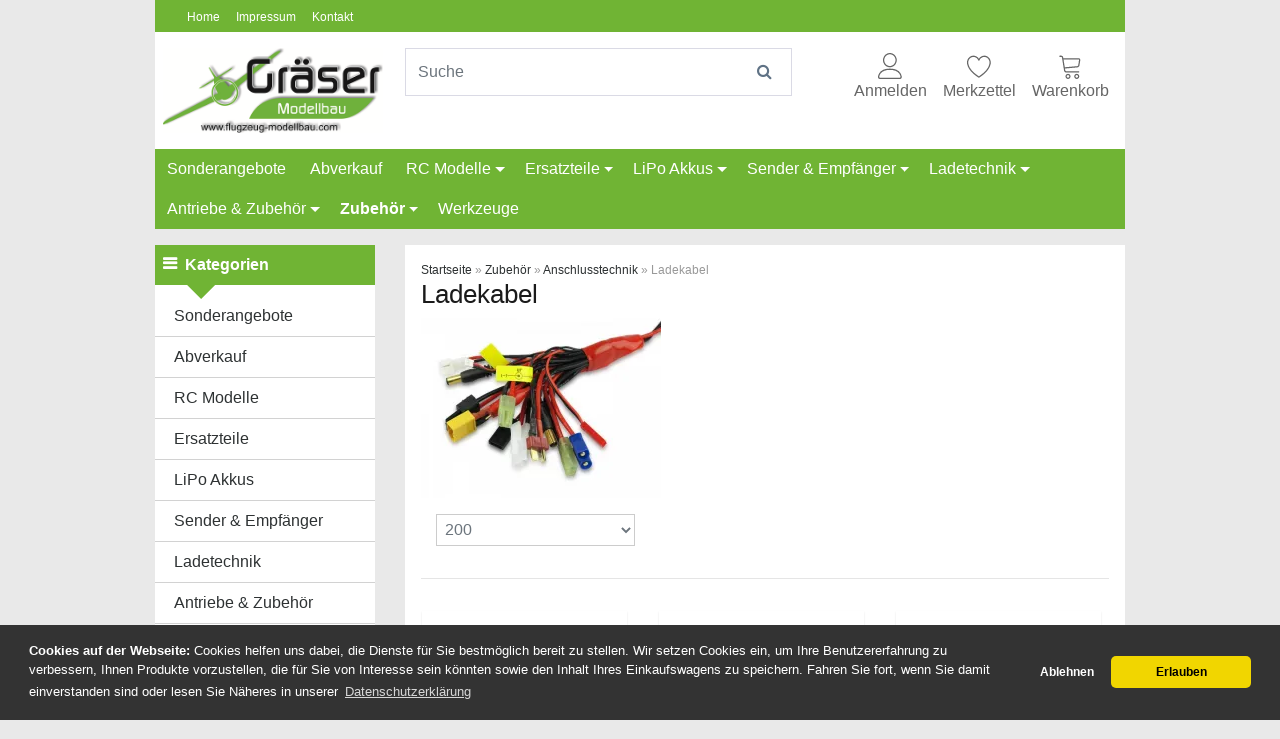

--- FILE ---
content_type: text/html; charset=UTF-8
request_url: https://www.flugzeug-modellbau.com/zubehoer-169/anschlusstechnik-20/ladekabel-96/
body_size: 10890
content:
<!DOCTYPE html><html lang="de"><head>

<meta charset="utf-8" /><meta name="generator" content="commerce:seo" /><meta name="page-topic" content="shopping" /><meta name="revisit-after" content="14" /><title>Ladekabel, XT60, EC2, Multiplex, BEC, YUKI</title><meta name="description" content="Ladekabel:" /><meta name="keywords" content="Ladekabel" /><meta name="robots" content="index,follow,noodp" /><link rel="alternate" href="https://www.flugzeug-modellbau.com/zubehoer-169/anschlusstechnik-20/ladekabel-96/" hreflang="x-default" /><link rel="canonical" href="https://www.flugzeug-modellbau.com/zubehoer-169/anschlusstechnik-20/ladekabel-96/"><link rel="alternate" href="https://www.flugzeug-modellbau.com/zubehoer-169/anschlusstechnik-20/ladekabel-96/" hreflang="de"><meta name="twitter:card" content="summary" /><meta name="twitter:title" content="Ladekabel, XT60, EC2, Multiplex, BEC, YUKI" /><meta name="twitter:description" content="Ladekabel:" /><meta name="twitter:image" content="https://www.flugzeug-modellbau.com/images/category_images/info_images/Ladekabel.jpg" /><meta property="og:title" content="Ladekabel" /><meta property="og:description" content="Ladekabel:" /><meta property="og:url" content="https://www.flugzeug-modellbau.com/zubehoer-169/anschlusstechnik-20/ladekabel-96/" /><meta property="og:image" content="https://www.flugzeug-modellbau.com/images/category_images/info_images/Ladekabel.jpg" /><meta property="og:site_name" content="Gr&auml;ser Modellbau Onlineshop" /><meta name="viewport" content="width=device-width, initial-scale=1, shrink-to-fit=no"><meta http-equiv="X-UA-Compatible" content="IE=edge"><link rel="preload" href="https://www.flugzeug-modellbau.com/cseo_css.css" as="style"><link rel="preload" href="https://www.flugzeug-modellbau.com/shopscripte/head.load.min.js" as="script"><link rel="preload" href="https://www.flugzeug-modellbau.com/shopscripte/js/jquery-3.6.0.min.js" as="script"><link rel="preload" href="https://www.flugzeug-modellbau.com/shopscripte/js/bootstrap4-dist.bundle.min.js" as="script"><link rel="preload" href="https://www.flugzeug-modellbau.com/fonts/fontawesome-webfont.woff2?v=4.6.1" as="font" type="font/woff2" crossorigin><link rel="stylesheet" href="https://www.flugzeug-modellbau.com/cseo_css.css" media="all" property="stylesheet"><base href="https://www.flugzeug-modellbau.com/" /><meta name="apple-mobile-web-app-capable" content="yes"><meta name="apple-mobile-web-app-status-bar-style" content="black"><meta name="apple-mobile-web-app-title" content="Gräser Modellbau Onlineshop"><link rel="apple-touch-icon" href="https://www.flugzeug-modellbau.com/images/logos/apple-touch-icon.png" /><meta name="msapplication-TileImage" content="https://www.flugzeug-modellbau.com/images/logos/apple-touch-icon.png"><meta name="msapplication-TileColor" content="#2F3BA2"><link rel="shortcut icon" href="https://www.flugzeug-modellbau.com/images/logos/favicon.ico" type="image/x-icon" />

</head><body>

<div id="back-top" style="display: none;"><a href="#top">↑</a></div><header><div class="container-fluid"><div class="container"><div class="headertop"><div class="row"><div class="col-md-8 col-12"><a href="https://www.flugzeug-modellbau.com/index.php" title="Home">Home</a><a href="https://www.flugzeug-modellbau.com/info/impressum-4.html" title="Impressum">Impressum</a><a href="https://www.flugzeug-modellbau.com/info/kontakt.html" title="Kontakt">Kontakt</a></div><div class="col-md-4 col-12 text-right"></div></div></div></div></div><div class="container-fluid"><div class="container"><div class="top-main-area headerwhite"><div class="row"><div class="col-lg-3 col-md-3 col-12" id="logo"><a href="https://www.flugzeug-modellbau.com/"><img class="img-fluid" width="500" height="194" src="https://www.flugzeug-modellbau.com/images/logos/logo_modelbau.png" alt="Gräser Modellbau Onlineshop" title="Gräser Modellbau Onlineshop" /></a></div><div class="col-lg-5 col-md-4 col-12" id="suche"><form rel="nofollow" class="form-inline" role="search" name="quick_find" id="quick_find" action="https://www.flugzeug-modellbau.com/advanced_search_result.php" method="get">

<input type="hidden" id="n" name="n" value="1" /><div class="form-group top-search w-100"><input type="search" name="keywords" placeholder="Suche" id="txtSearch" onclick="if(this.value==this.defaultValue) this.value='';return false" onkeyup="this.value" autocomplete="off" accesskey="s" data-action="grow" class="form-control"><button type="submit" class="btn btn-default"><span class="fa fa-search" aria-hidden="true"></span></button></div></form></div><div class="col-lg-4 col-md-5 col-12"><ul class="nav justify-content-end head_nav"><li class="nav-item"><a href="https://www.flugzeug-modellbau.com/login.php" title="Anmelden"><span class="us-icon"><svg class="lnr lnr-user"><use xlink:href="#lnr-user"><svg id="lnr-user" viewBox="0 0 1024 1024"><title>Anmelden</title><path class="path1" d="M486.4 563.2c-155.275 0-281.6-126.325-281.6-281.6s126.325-281.6 281.6-281.6 281.6 126.325 281.6 281.6-126.325 281.6-281.6 281.6zM486.4 51.2c-127.043 0-230.4 103.357-230.4 230.4s103.357 230.4 230.4 230.4c127.042 0 230.4-103.357 230.4-230.4s-103.358-230.4-230.4-230.4z"></path><path class="path2" d="M896 1024h-819.2c-42.347 0-76.8-34.451-76.8-76.8 0-3.485 0.712-86.285 62.72-168.96 36.094-48.126 85.514-86.36 146.883-113.634 74.957-33.314 168.085-50.206 276.797-50.206 108.71 0 201.838 16.893 276.797 50.206 61.37 27.275 110.789 65.507 146.883 113.634 62.008 82.675 62.72 165.475 62.72 168.96 0 42.349-34.451 76.8-76.8 76.8zM486.4 665.6c-178.52 0-310.267 48.789-381 141.093-53.011 69.174-54.195 139.904-54.2 140.61 0 14.013 11.485 25.498 25.6 25.498h819.2c14.115 0 25.6-11.485 25.6-25.6-0.006-0.603-1.189-71.333-54.198-140.507-70.734-92.304-202.483-141.093-381.002-141.093z"></path></svg></use></svg></span>Anmelden</a></li><li class="nav-item"><a href="https://www.flugzeug-modellbau.com/wish_list.php" title="Merkzettel"><span class="us-icon"><svg class="lnr lnr-heart"><use xlink:href="#lnr-heart"><svg id="lnr-heart" viewBox="0 0 1024 1024"><title>Merkzettel</title><path class="path1" d="M486.4 972.8c-4.283 0-8.566-1.074-12.434-3.222-4.808-2.67-119.088-66.624-235.122-171.376-68.643-61.97-123.467-125.363-162.944-188.418-50.365-80.443-75.901-160.715-75.901-238.584 0-148.218 120.582-268.8 268.8-268.8 50.173 0 103.462 18.805 150.051 52.952 27.251 19.973 50.442 44.043 67.549 69.606 17.107-25.565 40.299-49.634 67.55-69.606 46.589-34.147 99.878-52.952 150.050-52.952 148.218 0 268.8 120.582 268.8 268.8 0 77.869-25.538 158.141-75.901 238.584-39.478 63.054-94.301 126.446-162.944 188.418-116.034 104.754-230.314 168.706-235.122 171.376-3.867 2.149-8.15 3.222-12.434 3.222zM268.8 153.6c-119.986 0-217.6 97.614-217.6 217.6 0 155.624 120.302 297.077 221.224 388.338 90.131 81.504 181.44 138.658 213.976 158.042 32.536-19.384 123.845-76.538 213.976-158.042 100.922-91.261 221.224-232.714 221.224-388.338 0-119.986-97.616-217.6-217.6-217.6-87.187 0-171.856 71.725-193.314 136.096-3.485 10.453-13.267 17.504-24.286 17.504s-20.802-7.051-24.286-17.504c-21.456-64.371-106.125-136.096-193.314-136.096z"></path></svg></use></svg></span>Merkzettel</a></li><li class="nav-item"><div id="dropdown_shopping_cart"><div id="dropdown_shopping_cart_inner"><a href="shopping_cart.php" title="Warenkorb"><span class="us-icon"><svg class="lnr lnr-cart"><use xlink:href="#lnr-cart"><svg id="lnr-cart" viewBox="0 0 1024 1024"><title>Warenkorb</title><path class="path1" d="M409.6 1024c-56.464 0-102.4-45.936-102.4-102.4s45.936-102.4 102.4-102.4 102.4 45.936 102.4 102.4-45.936 102.4-102.4 102.4zM409.6 870.4c-28.232 0-51.2 22.968-51.2 51.2s22.968 51.2 51.2 51.2 51.2-22.968 51.2-51.2-22.968-51.2-51.2-51.2z"></path><path class="path2" d="M768 1024c-56.464 0-102.4-45.936-102.4-102.4s45.936-102.4 102.4-102.4 102.4 45.936 102.4 102.4-45.936 102.4-102.4 102.4zM768 870.4c-28.232 0-51.2 22.968-51.2 51.2s22.968 51.2 51.2 51.2 51.2-22.968 51.2-51.2-22.968-51.2-51.2-51.2z"></path><path class="path3" d="M898.021 228.688c-12.859-15.181-32.258-23.888-53.221-23.888h-626.846l-5.085-30.506c-6.72-40.315-43.998-71.894-84.869-71.894h-51.2c-14.138 0-25.6 11.462-25.6 25.6s11.462 25.6 25.6 25.6h51.2c15.722 0 31.781 13.603 34.366 29.112l85.566 513.395c6.718 40.314 43.997 71.893 84.867 71.893h512c14.139 0 25.6-11.461 25.6-25.6s-11.461-25.6-25.6-25.6h-512c-15.722 0-31.781-13.603-34.366-29.11l-12.63-75.784 510.206-44.366c39.69-3.451 75.907-36.938 82.458-76.234l34.366-206.194c3.448-20.677-1.952-41.243-14.813-56.424zM862.331 276.694l-34.366 206.194c-2.699 16.186-20.043 32.221-36.39 33.645l-514.214 44.714-50.874-305.246h618.314c5.968 0 10.995 2.054 14.155 5.782 3.157 3.73 4.357 9.024 3.376 14.912z"></path></svg></use></svg></span>Warenkorb</a><div class="dropdown-menu dropdown-menu-right ">Sie haben noch keine Artikel in Ihrem Warenkorb.</div></div></div></li></ul></div></div></div></div></div><div class="container-fluid"><div class="container"><nav class="menu"><ul class="nav"><li class="no-children"><a href="https://www.flugzeug-modellbau.com/sonderangebote-390/" title="Sonderangebote">Sonderangebote</a></li><li class="no-children"><a href="https://www.flugzeug-modellbau.com/abverkauf/" title="Abverkauf">Abverkauf</a></li><li class="has-children menu-dropdown-icon"><a href="https://www.flugzeug-modellbau.com/rc-modelle/" title="RC Modelle">RC Modelle</a><ul class="cd-secondary-nav"><li class="no-children w-100"><div class="row"><div class="col-12"><b class="heading">RC Modelle</b></div></div><hr></li><li class="has-children"><a href="https://www.flugzeug-modellbau.com/rc-modelle/flugzeuge/" title="Flugzeuge">Flugzeuge</a><ul><li><a href="https://www.flugzeug-modellbau.com/rc-modelle/flugzeuge/alle-modellflugzeuge/" title="Alle Modellflugzeuge">Alle Modellflugzeuge</a></li><li><a href="https://www.flugzeug-modellbau.com/rc-modelle/flugzeuge/einsteiger-segelflugmodelle/" title="Einsteiger, Segler, Motorsegler, EPO, PNF">Einsteiger & Segelflugmodelle</a></li><li><a href="https://www.flugzeug-modellbau.com/rc-modelle/flugzeuge/impeller-jets/" title="Jet-Modelle">Jet-Modelle</a></li></ul></li><li class="has-children"><a href="https://www.flugzeug-modellbau.com/rc-modelle/autos/" title="Autos">Autos</a><ul><li><a href="https://www.flugzeug-modellbau.com/rc-modelle/autos/1-8er-artr-sets-fuer-profis/" title="1:8er ARTR Sets für Profis">1:8er ARTR Sets für Profis</a></li></ul></li></ul></li><li class="has-children menu-dropdown-icon"><a href="https://www.flugzeug-modellbau.com/ersatzteile/" title="Ersatzteile">Ersatzteile</a><ul class="cd-secondary-nav"><li class="no-children w-100"><div class="row"><div class="col-12"><b class="heading">Ersatzteile</b></div></div><hr></li><li class="has-children"><a href="https://www.flugzeug-modellbau.com/ersatzteile/ersatzteile-autos/" title="Ersatzteile für RC-Cars">Ersatzteile Autos</a><ul><li><a href="https://www.flugzeug-modellbau.com/ersatzteile/ersatzteile-autos/df-models-ghost-fighter-rc-car-starter-line/" title="DF-Models Ghost Fighter RC Car Starter Line">DF Models Ghost Fighter RC Car Starter Line</a></li><li><a href="https://www.flugzeug-modellbau.com/ersatzteile/ersatzteile-autos/ersatzteile-df-4-df-4j-crawler/" title="Ersatzteile DF-4 & DF-4J Crawler">Ersatzteile DF-4 & DF-4J Crawler</a></li><li><a href="https://www.flugzeug-modellbau.com/ersatzteile/ersatzteile-autos/erstzteile-m1-military-truck-1-12-4wd-1555/" title="Ersatzteile Military Truck M1 von DF Models 1555">Erstzteile M1 Military Truck 1:12 4WD 1555</a></li><li><a href="https://www.flugzeug-modellbau.com/ersatzteile/ersatzteile-autos/ersatzteile-fuer-df-models-truck-fighter-micro/" title="Ersatzteile für DF-Models - Truck Fighter Micro">Ersatzteile für DF-Models - Truck Fighter Micro</a></li><li><a href="https://www.flugzeug-modellbau.com/ersatzteile/ersatzteile-autos/ersatzteile-fuer-df-models-rayline-1-12er/" title="Ersatzteile für DF-Models Truckfighter 2 und 3, Stormfighter 2 und 3 und Rayline R77">Ersatzteile für DF-Models & Rayline 1:12er</a></li><li><a href="https://www.flugzeug-modellbau.com/ersatzteile/ersatzteile-autos/ersatzteile-fuer-df-models-1-10-basic-line-1-bis-4/" title="Ersatzteile für R/C Autos von DF-Models / Mali-Racing der 1:10 Basic Line 1 bis 4">Ersatzteile für DF-Models 1:10 Basic Line 1 bis 4</a></li><li><a href="https://www.flugzeug-modellbau.com/ersatzteile/ersatzteile-autos/ersatzteile-fuer-df-models-fun-line/" title="Ersatzteile für DF-Models Fun Line">Ersatzteile für DF-Models Fun Line</a></li><li><a href="https://www.flugzeug-modellbau.com/ersatzteile/ersatzteile-autos/ersatzteile-fuer-df-models-1-10-xl-line-1-bis-5/" title="Ersatzteile für DF-Models 1:10 XL Line 1 bis 5">Ersatzteile für DF-Models 1:10 XL Line 1 bis 5</a></li><li><a href="https://www.flugzeug-modellbau.com/ersatzteile/ersatzteile-autos/ersatzteile-fuer-df-models-1-8-topline/" title="Ersatzteile für DF-Models 1:8 Topline">Ersatzteile für DF-Models 1:8 Topline</a></li><li><a href="https://www.flugzeug-modellbau.com/ersatzteile/ersatzteile-autos/ersatzteile-fuer-1-18er-monstertronic-rayline-jamara/" title="Ersatzteile für 1:18er Monstertronic, Rayline & Jamara">Ersatzteile für 1:18er Monstertronic, Rayline & Jamara</a></li><li><a href="https://www.flugzeug-modellbau.com/ersatzteile/ersatzteile-autos/ersatzteile-monstertronic-1-10/" title="Ersatzteile Monstertronic 1:10">Ersatzteile Monstertronic 1:10</a></li></ul></li><li class="has-children"><a href="https://www.flugzeug-modellbau.com/ersatzteile/tuningteile-fuer-rc-cars/" title="Tuningteile für RC-Cars">Tuningteile für RC-Cars</a><ul><li><a href="https://www.flugzeug-modellbau.com/ersatzteile/tuningteile-fuer-rc-cars/tuningteile-fuer-basic-line-3/" title="Tuningteile für Basic Line 3">Tuningteile für Basic Line 3</a></li><li><a href="https://www.flugzeug-modellbau.com/ersatzteile/tuningteile-fuer-rc-cars/tuningteile-fuer-top-line-1-8/" title="Tuningteile für Top Line 1:8">Tuningteile für Top Line 1:8</a></li></ul></li></ul></li><li class="has-children menu-dropdown-icon"><a href="https://www.flugzeug-modellbau.com/lipo-akkus-37/" title="LiPo Akkus">LiPo Akkus</a><ul class="cd-secondary-nav"><li class="no-children w-100"><div class="row"><div class="col-12"><b class="heading">LiPo Akkus</b></div></div><hr></li><li class="no-children"><a href="https://www.flugzeug-modellbau.com/lipo-akkus-37/1s-3-7v-lipo/" title="1S 3,7V LiPo">1S 3,7V LiPo</a></li><li class="no-children"><a href="https://www.flugzeug-modellbau.com/lipo-akkus-37/2s-7-4v-lipo/" title="2S 7,4V LiPo">2S 7,4V LiPo</a></li><li class="no-children"><a href="https://www.flugzeug-modellbau.com/lipo-akkus-37/3s-11-1v-lipo/" title="3S 11,1V LiPo">3S 11,1V LiPo</a></li><li class="no-children"><a href="https://www.flugzeug-modellbau.com/lipo-akkus-37/4s-14-8v-lipo/" title="4S 14,8V LiPo">4S 14,8V LiPo</a></li><li class="no-children"><a href="https://www.flugzeug-modellbau.com/lipo-akkus-37/5s-18-5v-lipo/" title="5S 18,5V LiPo">5S 18,5V LiPo</a></li><li class="no-children"><a href="https://www.flugzeug-modellbau.com/lipo-akkus-37/6s-22-2v-lipo/" title="6S 22,2V LiPo">6S 22,2V LiPo</a></li><li class="no-children"><a href="https://www.flugzeug-modellbau.com/lipo-akkus-37/hardcase-lipo-akkus/" title="Hardcase LiPo Akkus">Hardcase LiPo Akkus</a></li></ul></li><li class="has-children menu-dropdown-icon"><a href="https://www.flugzeug-modellbau.com/sender-empfaenger/" title="Sender & Empfänger">Sender & Empfänger</a><ul class="cd-secondary-nav"><li class="no-children w-100"><div class="row"><div class="col-12"><b class="heading">Sender & Empfänger</b></div></div><hr></li><li class="no-children"><a href="https://www.flugzeug-modellbau.com/sender-empfaenger/graupner-70/" title="Graupner">Graupner</a></li><li class="no-children"><a href="https://www.flugzeug-modellbau.com/sender-empfaenger/weitere/" title="Weitere">Weitere</a></li></ul></li><li class="has-children menu-dropdown-icon"><a href="https://www.flugzeug-modellbau.com/ladetechnik/" title="Ladetechnik">Ladetechnik</a><ul class="cd-secondary-nav"><li class="no-children w-100"><div class="row"><div class="col-12"><b class="heading">Ladetechnik</b></div></div><hr></li><li class="no-children"><a href="https://www.flugzeug-modellbau.com/ladetechnik/ladegraete/" title="Ladegräte">Ladegeräte</a></li><li class="no-children"><a href="https://www.flugzeug-modellbau.com/ladetechnik/ladekabel-97/" title="Ladekabel">Ladekabel</a></li><li class="no-children"><a href="https://www.flugzeug-modellbau.com/ladetechnik/balancer-zubehoer/" title="Balancer Zubehör">Balancer Zubehör</a></li><li class="no-children"><a href="https://www.flugzeug-modellbau.com/ladetechnik/isdt-zubehoer/" title="iSDT Zubehör">iSDT Zubehör</a></li></ul></li><li class="has-children menu-dropdown-icon"><a href="https://www.flugzeug-modellbau.com/antriebe-zubehoer/" title="Brushless Motoren, Regler, Impeller, U-BEC und Zubehör">Antriebe & Zubehör</a><ul class="cd-secondary-nav"><li class="no-children w-100"><div class="row"><div class="col-12"><b class="heading">Brushless Motoren, Regler, Impeller, U-BEC und Zubehör</b></div></div><hr></li><li class="has-children"><a href="https://www.flugzeug-modellbau.com/antriebe-zubehoer/impeller-edf/" title="Impeller / EDF">Impeller / EDF</a><ul><li><a href="https://www.flugzeug-modellbau.com/antriebe-zubehoer/impeller-edf/impeller-einzeln/" title="Impeller einzeln">Impeller einzeln</a></li><li><a href="https://www.flugzeug-modellbau.com/antriebe-zubehoer/impeller-edf/impeller-sets/" title="Impeller Sets">Impeller Sets</a></li><li><a href="https://www.flugzeug-modellbau.com/antriebe-zubehoer/impeller-edf/ersatzteile-zubehoer-32/" title="Impeller Zubehör & Ersatzteile">Ersatzteile & Zubehör</a></li></ul></li><li class="has-children"><a href="https://www.flugzeug-modellbau.com/antriebe-zubehoer/fuer-flugmodelle/" title="RC-Flugmodelle">für Flugmodelle</a><ul><li><a href="https://www.flugzeug-modellbau.com/antriebe-zubehoer/fuer-flugmodelle/brushless-motoren/" title="Brushless Motoren für Flugmodelle">Brushless Motoren</a></li><li><a href="https://www.flugzeug-modellbau.com/antriebe-zubehoer/fuer-flugmodelle/brushless-motoren-sets/" title="Brushless Motoren Sets">Brushless Motoren Sets</a></li><li><a href="https://www.flugzeug-modellbau.com/antriebe-zubehoer/fuer-flugmodelle/brushless-regler/" title="Brushless Regler">Brushless Regler</a></li></ul></li><li class="no-children"><a href="https://www.flugzeug-modellbau.com/antriebe-zubehoer/ubec-systeme/" title="UBEC Systeme">UBEC Systeme</a></li><li class="has-children"><a href="https://www.flugzeug-modellbau.com/antriebe-zubehoer/luftschrauben-mitnehmer-spinner/" title="Luftschrauben, Mitnehmer, Spinner von verschiedenen Herstellern">Luftschrauben / Mitnehmer / Spinner</a><ul><li><a href="https://www.flugzeug-modellbau.com/antriebe-zubehoer/luftschrauben-mitnehmer-spinner/elektro-luftschrauben/" title="Elektro Luftschrauben">Elektro Luftschrauben</a></li><li><a href="https://www.flugzeug-modellbau.com/antriebe-zubehoer/luftschrauben-mitnehmer-spinner/verbrenner-luftschrauben/" title="Verbrenner Luftschrauben">Verbrenner Luftschrauben</a></li><li><a href="https://www.flugzeug-modellbau.com/antriebe-zubehoer/luftschrauben-mitnehmer-spinner/klappluftschrauben/" title="Klappluftschrauben">Klappluftschrauben</a></li><li><a href="https://www.flugzeug-modellbau.com/antriebe-zubehoer/luftschrauben-mitnehmer-spinner/luftschraubenmitnehmer/" title="Luftschraubenmitnehmer Propellermitnehmer">Luftschraubenmitnehmer</a></li><li><a href="https://www.flugzeug-modellbau.com/antriebe-zubehoer/luftschrauben-mitnehmer-spinner/spinner-klappspinner/" title="Spinner & Klappspinner von ausgesuchten Herstellern">Spinner & Klappspinner</a></li></ul></li></ul></li><li class="has-children menu-dropdown-icon"><a href="https://www.flugzeug-modellbau.com/zubehoer-169/" title="Zubehör" class="active">Zubehör</a><ul class="cd-secondary-nav"><li class="no-children w-100"><div class="row"><div class="col-12"><b class="heading">Zubehör</b></div></div><hr></li><li class="has-children"><a href="https://www.flugzeug-modellbau.com/zubehoer-169/anschlusstechnik-20/" title="Adapter / Kabel / Stecker / Buchsen" class="active">Anschlusstechnik</a><ul><li><a href="https://www.flugzeug-modellbau.com/zubehoer-169/anschlusstechnik-20/adapter/" title="Adapter">Adapter</a></li><li><a href="https://www.flugzeug-modellbau.com/zubehoer-169/anschlusstechnik-20/anschlusskabel-schalterkabel/" title="Anschlusskabel & Schalterkabel">Anschlusskabel & Schalterkabel</a></li><li><a href="https://www.flugzeug-modellbau.com/zubehoer-169/anschlusstechnik-20/goldkontakte/" title="Goldkontakte">Goldkontakte</a></li><li><a href="https://www.flugzeug-modellbau.com/zubehoer-169/anschlusstechnik-20/ladekabel-96/" title="Ladekabel" class="active">Ladekabel</a></li><li><a href="https://www.flugzeug-modellbau.com/zubehoer-169/anschlusstechnik-20/schrumpfschlauch/" title="Schrumpfschlauch">Schrumpfschlauch</a></li><li><a href="https://www.flugzeug-modellbau.com/zubehoer-169/anschlusstechnik-20/servokabel/" title="Servokabel">Servokabel</a></li><li><a href="https://www.flugzeug-modellbau.com/zubehoer-169/anschlusstechnik-20/silikonkabel/" title="Silikonkabel">Silikonkabel</a></li><li><a href="https://www.flugzeug-modellbau.com/zubehoer-169/anschlusstechnik-20/stecker-buchsen/" title="Stecker & Buchsen">Stecker & Buchsen</a></li></ul></li><li class="has-children"><a href="https://www.flugzeug-modellbau.com/zubehoer-169/anlenkungen-zubehoer/" title="Anlenkungen & Zubehör">Anlenkungen & Zubehör</a><ul><li><a href="https://www.flugzeug-modellbau.com/zubehoer-169/anlenkungen-zubehoer/bowdenzuege/" title="Bowdenzüge">Bowdenzüge</a></li><li><a href="https://www.flugzeug-modellbau.com/zubehoer-169/anlenkungen-zubehoer/gabelkoepfe-loethuelsen/" title="Gabelköpfe & Löthülsen">Gabelköpfe & Löthülsen</a></li><li><a href="https://www.flugzeug-modellbau.com/zubehoer-169/anlenkungen-zubehoer/kugelgelenke/" title="Kugelgelenke">Kugelgelenke</a></li><li><a href="https://www.flugzeug-modellbau.com/zubehoer-169/anlenkungen-zubehoer/ruderhoerner/" title="Ruderhörner">Ruderhörner</a></li><li><a href="https://www.flugzeug-modellbau.com/zubehoer-169/anlenkungen-zubehoer/schaniere/" title="Schaniere">Schaniere</a></li><li><a href="https://www.flugzeug-modellbau.com/zubehoer-169/anlenkungen-zubehoer/weitere-artikel/" title="Weitere Artikel">Weitere Artikel</a></li></ul></li><li class="no-children"><a href="https://www.flugzeug-modellbau.com/zubehoer-169/led-beleuchtung/" title="LED Beleuchtung">LED Beleuchtung</a></li><li class="no-children"><a href="https://www.flugzeug-modellbau.com/zubehoer-169/klebstoffe/" title="Klebstoffe">Klebstoffe</a></li><li class="has-children"><a href="https://www.flugzeug-modellbau.com/zubehoer-169/reifen-raeder/" title="Reifen & Räder">Reifen & Räder</a><ul><li><a href="https://www.flugzeug-modellbau.com/zubehoer-169/reifen-raeder/leichtraeder-fuer-flugmodelle/" title="Leichträder für Flugmodelle">Leichträder für Flugmodelle</a></li></ul></li><li class="has-children"><a href="https://www.flugzeug-modellbau.com/zubehoer-169/servos-26/" title="Servos">Servos</a><ul><li><a href="https://www.flugzeug-modellbau.com/zubehoer-169/servos-26/yuki-model/" title="Yuki Modellbau, CN Modellbau">Yuki Model</a></li><li><a href="https://www.flugzeug-modellbau.com/zubehoer-169/servos-26/graupner-100/" title="Graupner">Graupner</a></li><li><a href="https://www.flugzeug-modellbau.com/zubehoer-169/servos-26/cys-servo/" title="CYS Servo">CYS Servo</a></li><li><a href="https://www.flugzeug-modellbau.com/zubehoer-169/servos-26/sonstige/" title="Sonstige">Sonstige</a></li></ul></li><li class="has-children"><a href="https://www.flugzeug-modellbau.com/zubehoer-169/werkstoffe/" title="Werkstoffe">Werkstoffe</a><ul><li><a href="https://www.flugzeug-modellbau.com/zubehoer-169/werkstoffe/cfk-gfk-materialien/" title="CFK & GFK Materialien">CFK & GFK Materialien</a></li><li><a href="https://www.flugzeug-modellbau.com/zubehoer-169/werkstoffe/hoelzer/" title="Hölzer">Hölzer</a></li><li><a href="https://www.flugzeug-modellbau.com/zubehoer-169/werkstoffe/klett-klettverschluesse/" title="Klett & Klettverschlüsse">Klett & Klettverschlüsse</a></li><li><a href="https://www.flugzeug-modellbau.com/zubehoer-169/werkstoffe/oracover-bespannfolien-zubehoer/" title="Oracover Bespannfolien & Zubehör">Oracover Bespannfolien & Zubehör</a></li></ul></li></ul></li><li class="no-children"><a href="https://www.flugzeug-modellbau.com/werkzeuge/" title="Werkzeuge">Werkzeuge</a></li></ul></nav></div></div></header><div class="container"><div class="main"><div class="row"><div class="col-lg-3 col-md-4 col-sm-4 col-12"><aside id="boxen"><div class="card box box_categories_0"><div class="card-title box-heading">Kategorien</div><div class="card-text boxcontent boxcontent_categories_0"><ul><li class="main_level_1"><a href="https://www.flugzeug-modellbau.com/sonderangebote-390/" title="Sonderangebote">Sonderangebote</a></li><li class="main_level_1"><a href="https://www.flugzeug-modellbau.com/abverkauf/" title="Abverkauf">Abverkauf</a></li><li class="main_level_1"><a href="https://www.flugzeug-modellbau.com/rc-modelle/" title="RC Modelle">RC Modelle</a></li><li class="main_level_1"><a href="https://www.flugzeug-modellbau.com/ersatzteile/" title="Ersatzteile">Ersatzteile</a></li><li class="main_level_1"><a href="https://www.flugzeug-modellbau.com/lipo-akkus-37/" title="LiPo Akkus">LiPo Akkus</a></li><li class="main_level_1"><a href="https://www.flugzeug-modellbau.com/sender-empfaenger/" title="Sender & Empfänger">Sender & Empfänger</a></li><li class="main_level_1"><a href="https://www.flugzeug-modellbau.com/ladetechnik/" title="Ladetechnik">Ladetechnik</a></li><li class="main_level_1"><a href="https://www.flugzeug-modellbau.com/antriebe-zubehoer/" title="Brushless Motoren, Regler, Impeller, U-BEC und Zubehör">Antriebe & Zubehör</a></li><li class="main_level_1"><a class="CurrentParent" href="https://www.flugzeug-modellbau.com/zubehoer-169/" title="Zubehör">Zubehör</a><ul><li class="main_level_2"><a class="CurrentParent" href="https://www.flugzeug-modellbau.com/zubehoer-169/anschlusstechnik-20/" title="Adapter / Kabel / Stecker / Buchsen">Anschlusstechnik</a><ul><li class="main_level_3"><a href="https://www.flugzeug-modellbau.com/zubehoer-169/anschlusstechnik-20/adapter/" title="Adapter">Adapter</a></li><li class="main_level_3"><a href="https://www.flugzeug-modellbau.com/zubehoer-169/anschlusstechnik-20/anschlusskabel-schalterkabel/" title="Anschlusskabel & Schalterkabel">Anschlusskabel & Schalterkabel</a></li><li class="main_level_3"><a href="https://www.flugzeug-modellbau.com/zubehoer-169/anschlusstechnik-20/goldkontakte/" title="Goldkontakte">Goldkontakte</a></li><li class="main_level_3"><a class="Current" href="https://www.flugzeug-modellbau.com/zubehoer-169/anschlusstechnik-20/ladekabel-96/" title="Ladekabel">Ladekabel</a></li><li class="main_level_3"><a href="https://www.flugzeug-modellbau.com/zubehoer-169/anschlusstechnik-20/schrumpfschlauch/" title="Schrumpfschlauch">Schrumpfschlauch</a></li><li class="main_level_3"><a href="https://www.flugzeug-modellbau.com/zubehoer-169/anschlusstechnik-20/servokabel/" title="Servokabel">Servokabel</a></li><li class="main_level_3"><a href="https://www.flugzeug-modellbau.com/zubehoer-169/anschlusstechnik-20/silikonkabel/" title="Silikonkabel">Silikonkabel</a></li><li class="main_level_3"><a href="https://www.flugzeug-modellbau.com/zubehoer-169/anschlusstechnik-20/stecker-buchsen/" title="Stecker & Buchsen">Stecker & Buchsen</a></li></ul></li><li class="main_level_2"><a href="https://www.flugzeug-modellbau.com/zubehoer-169/anlenkungen-zubehoer/" title="">Anlenkungen & Zubehör</a></li><li class="main_level_2"><a href="https://www.flugzeug-modellbau.com/zubehoer-169/led-beleuchtung/" title="LED Beleuchtung">LED Beleuchtung</a></li><li class="main_level_2"><a href="https://www.flugzeug-modellbau.com/zubehoer-169/klebstoffe/" title="Klebstoffe">Klebstoffe</a></li><li class="main_level_2"><a href="https://www.flugzeug-modellbau.com/zubehoer-169/reifen-raeder/" title="Reifen & Räder">Reifen & Räder</a></li><li class="main_level_2"><a href="https://www.flugzeug-modellbau.com/zubehoer-169/servos-26/" title="Servos">Servos</a></li><li class="main_level_2"><a href="https://www.flugzeug-modellbau.com/zubehoer-169/werkstoffe/" title="Werkstoffe">Werkstoffe</a></li></ul></li><li class="main_level_1"><a href="https://www.flugzeug-modellbau.com/werkzeuge/" title="Werkzeuge">Werkzeuge</a></li></ul></div></div><div class="card box box_categories_2"><div class="card-title box-heading">Weitere Artikel</div><div class="card-text boxcontent boxcontent_categories_2"><ul><li class="main_level_1"><a href="https://www.flugzeug-modellbau.com/gutscheine-coupons/" title="Gutscheine & Coupons">Gutscheine & Coupons</a></li></ul></div></div><div class="box box_blog"><div class="card-title box-heading">Shop-Blog</div><div class="boxcontent boxcontent_blog"><ul><li><a href="https://www.flugzeug-modellbau.com/blog/termine-flugtage-2020/"  title="Termine Flugtage 2020">Termine Flugtage 2020</a></li><li><a href="https://www.flugzeug-modellbau.com/blog/modellflugschule/"  title="Modellflugschule">Modellflugschule</a></li><li><a href="https://www.flugzeug-modellbau.com/blog/partnerlinks/"  title="Partnerlinks">Partnerlinks</a></li></ul></div></div><div class="card box box_manufacturers"><div class="card-title box-heading">Hersteller</div><div class="card-text boxcontent boxcontent_manufacturers"><form rel="nofollow"  name="manufacturers" id="manufacturers" action="/" method="GET"><select class="form-control form-select" name="manufacturerdropdown" onchange="window.location.href=this.value" size="1" id="manufacturerdropdown"><option>Bitte wählen</option><option value='https://www.flugzeug-modellbau.com/manufacturer/.html'>Aeronaut</option><option value='https://www.flugzeug-modellbau.com/manufacturer/.html'>Amass</option><option value='https://www.flugzeug-modellbau.com/manufacturer/.html'>APC</option><option value='https://www.flugzeug-modellbau.com/manufacturer/.html'>Carrocket</option><option value='https://www.flugzeug-modellbau.com/manufacturer/.html'>ChangeSun</option><option value='https://www.flugzeug-modellbau.com/manufacturer/.html'>CN Development ..</option><option value='https://www.flugzeug-modellbau.com/manufacturer/.html'>CYS</option><option value='https://www.flugzeug-modellbau.com/manufacturer/.html'>D-Power</option><option value='https://www.flugzeug-modellbau.com/manufacturer/.html'>DF Models</option><option value='https://www.flugzeug-modellbau.com/manufacturer/.html'>DJI innovations</option><option value='https://www.flugzeug-modellbau.com/manufacturer/.html'>Durafly</option><option value='https://www.flugzeug-modellbau.com/manufacturer/.html'>Graupner</option><option value='https://www.flugzeug-modellbau.com/manufacturer/.html'>Gutschein</option><option value='https://www.flugzeug-modellbau.com/manufacturer/.html'>HACKER Model</option><option value='https://www.flugzeug-modellbau.com/manufacturer/.html'>HUBSAN</option><option value='https://www.flugzeug-modellbau.com/manufacturer/.html'>Hype</option><option value='https://www.flugzeug-modellbau.com/manufacturer/.html'>Kavan</option><option value='https://www.flugzeug-modellbau.com/manufacturer/.html'>KDS</option><option value='https://www.flugzeug-modellbau.com/manufacturer/.html'>keine Angaben</option><option value='https://www.flugzeug-modellbau.com/manufacturer/.html'>Lanxiang</option><option value='https://www.flugzeug-modellbau.com/manufacturer/.html'>Monstertronic</option><option value='https://www.flugzeug-modellbau.com/manufacturer/.html'>Oracover / Lani..</option><option value='https://www.flugzeug-modellbau.com/manufacturer/.html'>Pichler</option><option value='https://www.flugzeug-modellbau.com/manufacturer/.html'>Rayline</option><option value='https://www.flugzeug-modellbau.com/manufacturer/.html'>WEMOTEC</option><option value='https://www.flugzeug-modellbau.com/manufacturer/.html'>YUKI Model</option></select></form></div></div><div class="card box box_best_sellers"><div class="card-title box-heading">Bestseller</div><div class="card-text boxcontent boxcontent_best_sellers"><div class="product_box_bestseller"><div class="row"><div class="col-3"><a href="https://www.flugzeug-modellbau.com/yuki-model-ladekabel-bec-jst-30cm.html" title="YUKI MODEL Ladekabel BEC JST 30cm"><img src="/images/product_images/mini_images/YUKI-MODEL-Ladekabel-BEC-JST-30cm_461.webp" width="45" height="30"  alt="YUKI MODEL Ladekabel BEC JST 30cm" title="YUKI MODEL Ladekabel BEC JST 30cm" loading="lazy" /></a></div><div class="col-9"><div class="row"><div class="col-12"><div class="fl w20">1.&nbsp;</div><div class="fl"><a href="https://www.flugzeug-modellbau.com/yuki-model-ladekabel-bec-jst-30cm.html">YUKI MODEL Ladekabel BEC JST 30cm</a></div></div></div></div></div><hr></div><div class="product_box_bestseller"><div class="row"><div class="col-3"><a href="https://www.flugzeug-modellbau.com/yuki-model-ladekabel-t-plug-yukitee.html" title="YUKI Model Ladekabel T-Plug 4,0 mm"><img src="/images/product_images/mini_images/YUKI-Model-Ladekabel-T-Plug-YUKITEE_349.webp" width="45" height="45"  alt="YUKI Model Ladekabel T-Plug 4,0 mm" title="YUKI Model Ladekabel T-Plug 4,0 mm" loading="lazy" /></a></div><div class="col-9"><div class="row"><div class="col-12"><div class="fl w20">2.&nbsp;</div><div class="fl"><a href="https://www.flugzeug-modellbau.com/yuki-model-ladekabel-t-plug-yukitee.html">YUKI Model Ladekabel T-Plug 4,0 mm</a></div></div></div></div></div><hr></div><div class="product_box_bestseller"><div class="row"><div class="col-3"><a href="https://www.flugzeug-modellbau.com/yuki-model-ladekabel-yukigee-4-0mm-bullet.html" title="YUKI Model Ladekabel Yukigee 4,0mm Bullet"><img src="/images/product_images/mini_images/YUKI-Model-Ladekabel-Yukigee-40mm-Bullet_491.webp" width="45" height="30"  alt="YUKI Model Ladekabel Yukigee 4,0..." title="YUKI Model Ladekabel Yukigee 4,0mm Bullet" loading="lazy" /></a></div><div class="col-9"><div class="row"><div class="col-12"><div class="fl w20">3.&nbsp;</div><div class="fl"><a href="https://www.flugzeug-modellbau.com/yuki-model-ladekabel-yukigee-4-0mm-bullet.html">YUKI Model Ladekabel Yukigee 4,0mm Bullet</a></div></div></div></div></div><hr></div><div class="product_box_bestseller"><div class="row"><div class="col-3"><a href="https://www.flugzeug-modellbau.com/sender-ladekabel-yuki-model-kompatibel-mit-futaba-0-34mm-60cm.html" title="Sender-Ladekabel  YUKI MODEL  kompatibel mit Futaba  0,34mm²  60cm"><img src="/images/product_images/mini_images/YUKI-Model-Ladekabel-Yukigee-40mm-Bullet_491.webp" width="45" height="30"  alt="Sender-Ladekabel  YUKI MODEL  ko..." title="Sender-Ladekabel  YUKI MODEL  kompatibel mit Futaba  0,34mm²  60cm" loading="lazy" /></a></div><div class="col-9"><div class="row"><div class="col-12"><div class="fl w20">4.&nbsp;</div><div class="fl"><a href="https://www.flugzeug-modellbau.com/sender-ladekabel-yuki-model-kompatibel-mit-futaba-0-34mm-60cm.html">Sender-Ladekabel  YUKI MODEL  kompatibel mit Futaba  0,34mm²  60cm</a></div></div></div></div></div><hr></div><div class="product_box_bestseller"><div class="row"><div class="col-3"><a href="https://www.flugzeug-modellbau.com/yuki-model-uni-ladekabel-yukisquid-203.html" title="YUKI Model - UNI Ladekabel YUKISQUID"><img src="/images/product_images/mini_images/YUKI-Model-UNI-Ladekabel-YUKISQUID_203.webp" width="45" height="34"  alt="YUKI Model - UNI Ladekabel YUKIS..." title="YUKI Model - UNI Ladekabel YUKISQUID" loading="lazy" /></a></div><div class="col-9"><div class="row"><div class="col-12"><div class="fl w20">5.&nbsp;</div><div class="fl"><a href="https://www.flugzeug-modellbau.com/yuki-model-uni-ladekabel-yukisquid-203.html">YUKI Model - UNI Ladekabel YUKISQUID</a></div></div></div></div></div><hr></div><div class="product_box_bestseller"><div class="row"><div class="col-3"><a href="https://www.flugzeug-modellbau.com/ladekabel-fuer-akkus-mit-xt60-anschluss-30cm.html" title="Ladekabel für Akkus mit XT60 Anschluss 30cm"><img src="/images/product_images/mini_images/YUKI-Model-Ladekabel-XT60_422.webp" width="45" height="34"  alt="Ladekabel für Akkus mit XT60 Ans..." title="Ladekabel für Akkus mit XT60 Anschluss 30cm" loading="lazy" /></a></div><div class="col-9"><div class="row"><div class="col-12"><div class="fl w20">6.&nbsp;</div><div class="fl"><a href="https://www.flugzeug-modellbau.com/ladekabel-fuer-akkus-mit-xt60-anschluss-30cm.html">Ladekabel für Akkus mit XT60 Anschluss 30cm</a></div></div></div></div></div><hr></div><div class="product_box_bestseller"><div class="row"><div class="col-3"><a href="https://www.flugzeug-modellbau.com/yuki-model-ladekabel-yukigold-5-5mm-goldkontaktstcker.html" title="YUKI Model Ladekabel Yukigold 5,5mm Goldkontaktstcker"><img src="/images/product_images/mini_images/YUKI-Model-Ladekabel-Yukigold-55mm-Goldkontaktstcker_493.webp" width="45" height="34"  alt="YUKI Model Ladekabel Yukigold 5,..." title="YUKI Model Ladekabel Yukigold 5,5mm Goldkontaktstcker" loading="lazy" /></a></div><div class="col-9"><div class="row"><div class="col-12"><div class="fl w20">7.&nbsp;</div><div class="fl"><a href="https://www.flugzeug-modellbau.com/yuki-model-ladekabel-yukigold-5-5mm-goldkontaktstcker.html">YUKI Model Ladekabel Yukigold 5,5mm Goldkontaktstcker</a></div></div></div></div></div><hr></div><div class="product_box_bestseller"><div class="row"><div class="col-3"><a href="https://www.flugzeug-modellbau.com/yuki-model-rx-ladekabel-uni.html" title="YUKI Model RX-Ladekabel UNI"><img src="/images/product_images/mini_images/YUKI-Model-RX-Ladekabel-UNI_140.webp" width="45" height="30"  alt="YUKI Model RX-Ladekabel UNI" title="YUKI Model RX-Ladekabel UNI" loading="lazy" /></a></div><div class="col-9"><div class="row"><div class="col-12"><div class="fl w20">8.&nbsp;</div><div class="fl"><a href="https://www.flugzeug-modellbau.com/yuki-model-rx-ladekabel-uni.html">YUKI Model RX-Ladekabel UNI</a></div></div></div></div></div><hr></div><div class="product_box_bestseller"><div class="row"><div class="col-3"><a href="https://www.flugzeug-modellbau.com/yuki-model-ladekabel-yukiflite-ec3.html" title="YUKI Model Ladekabel Yukiflite EC3"><img src="/images/product_images/mini_images/YUKI-Model-Ladekabel-Yukiflite-EC3_462.webp" width="45" height="30"  alt="YUKI Model Ladekabel Yukiflite EC3" title="YUKI Model Ladekabel Yukiflite EC3" loading="lazy" /></a></div><div class="col-9"><div class="row"><div class="col-12"><div class="fl w20">9.&nbsp;</div><div class="fl"><a href="https://www.flugzeug-modellbau.com/yuki-model-ladekabel-yukiflite-ec3.html">YUKI Model Ladekabel Yukiflite EC3</a></div></div></div></div></div><hr></div><div class="product_box_bestseller"><div class="row"><div class="col-3"><a href="https://www.flugzeug-modellbau.com/yuki-model-akku-ladekabel-yukiflite-ec2-awg18-30cm.html" title="YUKI Model Akku-Ladekabel YUKIFLITE EC2 AWG18 30cm"><img src="/images/product_images/mini_images/YUKI-Model-Akku-Ladekabel-YUKIFLITE-EC2-AWG18-30cm_463.webp" width="45" height="34"  alt="YUKI Model Akku-Ladekabel YUKIFL..." title="YUKI Model Akku-Ladekabel YUKIFLITE EC2 AWG18 30cm" loading="lazy" /></a></div><div class="col-9"><div class="row"><div class="col-12"><div class="fl w20">10.&nbsp;</div><div class="fl"><a href="https://www.flugzeug-modellbau.com/yuki-model-akku-ladekabel-yukiflite-ec2-awg18-30cm.html">YUKI Model Akku-Ladekabel YUKIFLITE EC2 AWG18 30cm</a></div></div></div></div></div><hr></div></div></div><div class="box box_specials"><div class="card-title box-heading">Angebote</div><div class="boxcontent boxcontent_specials"><div class="pimg"><a href="https://www.flugzeug-modellbau.com/hauptzahnrad-9188-passend-fuer-df-models-skywatcher-race.html"><img src="/images/product_images/thumbnail_images/Hauptzahnrad-9188-passend-fuer-DF-Models-Skywatcher-Race_4613.webp" width="200" height="171"  alt="Hauptzahnrad 9188, passend für D..." title="Hauptzahnrad 9188, passend für DF-Models Skywatcher Race" loading="lazy" /></a></div><div class="pdesc"><a class="boxh3" href="https://www.flugzeug-modellbau.com/hauptzahnrad-9188-passend-fuer-df-models-skywatcher-race.html">Hauptzahnrad 9188, passend für DF-Models Skywatcher Race</a><br><b><span class="productOldPriceDiscount">Niedrigster Preis der letzten 30 Tage:&nbsp; 3,95 EUR</span><br> Nur&nbsp; 2,77 EUR</b><br><span class="fs85">inkl.  MwSt.,<span> zzgl. </span><span><a class="gm_shipping_link shipping" href="https://www.flugzeug-modellbau.com/popup_content.php?coID=1&no_boost=yes" target="_blank">Versand</a></span></span></div><div class="boxbuttom"><a href="https://www.flugzeug-modellbau.com/specials.php"><span class="css_img_button" >mehr anzeigen</span></a></div></div></div><div class="box box_information"><div class="card-title box-heading">Informationen</div><div class="boxcontent boxcontent_information"><nav><ul><li class="list"><a title="RC-Modellflug Online-Shop und Modellbau Fachhandel" href="https://www.flugzeug-modellbau.com/info/rc-modellflug-online-shop-und-modellbau-fachhandel.html">RC-Modellflug Online-Shop und Modellbau Fachhandel</a></li></ul></nav></div></div></aside></div><div class="col-lg-9 col-md-8 col-sm-8 col-xs-12 col-12 fr"><div id="main" class="main_content"><div class="navtrail"><div class="navtrailinner"><script type="application/ld+json">{"@context": "https://schema.org","@type": "BreadcrumbList","itemListElement": [{ "@type": "ListItem", "position": 1, "item": {"@id": "https://www.flugzeug-modellbau.com", "name": "Startseite"}}, { "@type": "ListItem", "position": 2, "item": {"@id": "https://www.flugzeug-modellbau.com/zubehoer-169/", "name": "Zubehör"}}, { "@type": "ListItem", "position": 3, "item": {"@id": "https://www.flugzeug-modellbau.com/zubehoer-169/anschlusstechnik-20/", "name": "Anschlusstechnik"}}, { "@type": "ListItem", "position": 4, "item": {"@id": "https://www.flugzeug-modellbau.com/zubehoer-169/anschlusstechnik-20/ladekabel-96/", "name": "Ladekabel"}} ]}</script><span><a href="https://www.flugzeug-modellbau.com" class="headerNavigation"><span>Startseite</span></a></span> &raquo; <span><a href="https://www.flugzeug-modellbau.com/zubehoer-169/" class="headerNavigation"><span>Zubehör</span></a></span> &raquo; <span><a href="https://www.flugzeug-modellbau.com/zubehoer-169/anschlusstechnik-20/" class="headerNavigation"><span>Anschlusstechnik</span></a></span> &raquo; <span>Ladekabel</span><script type="application/ld+json">{"@context": "https://schema.org","@type": "WebSite","url": "https://www.flugzeug-modellbau.com/","potentialAction": {"@type": "SearchAction","target": "https://www.flugzeug-modellbau.com/advanced_search_result.php?keywords={keywords}","query-input": "required name=keywords"}}</script></div></div>
<div id="product_listing"><div class="row"><div class="col-12"><h1>Ladekabel</h1><div class="categories_description"><img class="img-fluid" src="/images/category_images/main_images/Ladekabel.webp" width="240" height="180"  alt="Ladekabel" title="Ladekabel" loading="lazy" /></div></div></div><div class="row"><div class="col-12"><div class="panel form-row"><form class="col-12" name="panel" action="/zubehoer-169/anschlusstechnik-20/ladekabel-96/" method="get"><div class="col-xl-4 col-lg-4 col-md-6 col-sm-6 col-12 form-group float-left text-center"><select name="listing_count" class="form-control btn btn-secondary"><option value="">Anzeigen </option><option value="200" selected="selected">200</option><option value="400">400</option><option value="600">600</option><option value="1200">1200</option><option value="2400">2400</option></select></div></form></div></div></div><hr><div class="row"><div class="flexcol"><div class="flexcolbox"><form name="gm_add_to_cart_product_listing_grid_4860" action="index.php?action=buy_now_listing&BUYproducts_id=4860&products_id=4860&cat=c96" id="gm_add_to_cart_product_listing_grid_4860" method="POST"><div class="pimg text-center"><a href="https://www.flugzeug-modellbau.com/sender-ladekabel-yuki-model-kompatibel-mit-futaba-0-34mm-60cm.html" title="Beschreibung:

Mit Goldkontakt..."><img src="/images/product_images/thumbnail_images/YUKI-Model-Ladekabel-Yukigee-40mm-Bullet_491.webp" width="200" height="133"  alt="Beschreibung:

Mit Goldkontakt..." title="Sender-Ladekabel  YUKI MODEL  kompatibel mit Futaba  0,34mm²  60cm" loading="lazy" /></a></div><div class="plbox"><h3><a href="https://www.flugzeug-modellbau.com/sender-ladekabel-yuki-model-kompatibel-mit-futaba-0-34mm-60cm.html" title="Beschreibung:

Mit Goldkontakt...">Sender-Ladekabel  YUKI MODEL  kompatibel mit Futaba  0,34mm²  60cm</a></h3><div class="pdesc"><div>Beschreibung:

Mit Goldkontakten lassen sich besonders widerstandsarme...</div>YUKI Model</div><div class="pprice"><div>Unverbindliche Preisempfehlung: 3,90 EUR</div><span class="gm_price price" id="gm_attr_calc_price_4860"> 0,99 EUR</span><div class="fs85">inkl.  MwSt.,<span> zzgl. </span><span><a class="gm_shipping_link shipping" href="https://www.flugzeug-modellbau.com/popup_content.php?coID=1&no_boost=yes" target="_blank">Versand</a></span></div><span class="label">Versandgewicht: </span><span id="gm_calc_weight_4860">0,1</span>kg</div></div><div class="pbuy"><a title="Sender-Ladekabel  YUKI MODEL  ko..." href="https://www.flugzeug-modellbau.com/sender-ladekabel-yuki-model-kompatibel-mit-futaba-0-34mm-60cm.html"><span class="css_img_button" >Details</span></a><input type="hidden" name="products_qty" value="1" /><input type="hidden" class="gm_products_id" name="products_id" value="4860" /><input type="hidden" name="action" value="buy_now_listing" /><input type="hidden" name="BUYproducts_id" value="4860" /><input class="css_wk_img_button" type="submit" value="In den Warenkorb" /></div></form></div><div class="flexcolbox"><form name="gm_add_to_cart_product_listing_grid_140" action="index.php?action=buy_now_listing&BUYproducts_id=140&products_id=140&cat=c96" id="gm_add_to_cart_product_listing_grid_140" method="POST"><div class="pimg text-center"><a href="https://www.flugzeug-modellbau.com/yuki-model-rx-ladekabel-uni.html" title="YUKI Model bietet hochwertige Ka..."><img src="/images/product_images/thumbnail_images/YUKI-Model-RX-Ladekabel-UNI_140.webp" width="200" height="133"  alt="YUKI Model bietet hochwertige Ka..." title="YUKI Model RX-Ladekabel UNI" loading="lazy" /></a></div><div class="plbox"><h3><a href="https://www.flugzeug-modellbau.com/yuki-model-rx-ladekabel-uni.html" title="YUKI Model bietet hochwertige Ka...">YUKI Model RX-Ladekabel UNI</a></h3><div class="pdesc"><div>YUKI Model bietet hochwertige Kabel in vielen Varianten mit einem guten ...</div>YUKI Model</div><div class="pprice"><span class="gm_price price" id="gm_attr_calc_price_140"> 2,90 EUR</span><div class="fs85">inkl.  MwSt.,<span> zzgl. </span><span><a class="gm_shipping_link shipping" href="https://www.flugzeug-modellbau.com/popup_content.php?coID=1&no_boost=yes" target="_blank">Versand</a></span></div><span class="label">Versandgewicht: </span><span id="gm_calc_weight_140">0,07</span>kg</div></div><div class="pbuy"><a title="YUKI Model RX-Ladekabel UNI" href="https://www.flugzeug-modellbau.com/yuki-model-rx-ladekabel-uni.html"><span class="css_img_button" >Details</span></a><input type="hidden" name="products_qty" value="1" /><input type="hidden" class="gm_products_id" name="products_id" value="140" /><input type="hidden" name="action" value="buy_now_listing" /><input type="hidden" name="BUYproducts_id" value="140" /><input class="css_wk_img_button" type="submit" value="In den Warenkorb" /></div></form></div><div class="flexcolbox"><form name="gm_add_to_cart_product_listing_grid_4861" action="index.php?action=buy_now_listing&BUYproducts_id=4861&products_id=4861&cat=c96" id="gm_add_to_cart_product_listing_grid_4861" method="POST"><div class="pimg text-center"><a href="https://www.flugzeug-modellbau.com/akku-ladekabel-yuki-model-kompatibel-mit-tamiya-1-5mm-30cm.html" title="Beschreibung:

Mit Goldkontakt..."><img src="/images/product_images/thumbnail_images/YUKI-MODEL-Ladekabel-YUKITAM-Tamiya_205.webp" width="200" height="133"  alt="Beschreibung:

Mit Goldkontakt..." title="Akku-Ladekabel  YUKI MODEL  kompatibel mit TAMIYA  1,5mm²  30cm" loading="lazy" /></a></div><div class="plbox"><h3><a href="https://www.flugzeug-modellbau.com/akku-ladekabel-yuki-model-kompatibel-mit-tamiya-1-5mm-30cm.html" title="Beschreibung:

Mit Goldkontakt...">Akku-Ladekabel  YUKI MODEL  kompatibel mit TAMIYA  1,5mm²  30cm</a></h3><div class="pdesc"><div>Beschreibung:

Mit Goldkontakten lassen sich besonders widerstandsarme...</div>YUKI Model</div><div class="pprice"><span class="gm_price price" id="gm_attr_calc_price_4861"> 3,45 EUR</span><div class="fs85">inkl.  MwSt.,<span> zzgl. </span><span><a class="gm_shipping_link shipping" href="https://www.flugzeug-modellbau.com/popup_content.php?coID=1&no_boost=yes" target="_blank">Versand</a></span></div><span class="label">Versandgewicht: </span><span id="gm_calc_weight_4861">0,1</span>kg</div></div><div class="pbuy"><a title="Akku-Ladekabel  YUKI MODEL  komp..." href="https://www.flugzeug-modellbau.com/akku-ladekabel-yuki-model-kompatibel-mit-tamiya-1-5mm-30cm.html"><span class="css_img_button" >Details</span></a><input type="hidden" name="products_qty" value="1" /><input type="hidden" class="gm_products_id" name="products_id" value="4861" /><input type="hidden" name="action" value="buy_now_listing" /><input type="hidden" name="BUYproducts_id" value="4861" /><input class="css_wk_img_button" type="submit" value="In den Warenkorb" /></div></form></div><div class="flexcolbox"><form name="gm_add_to_cart_product_listing_grid_461" action="index.php?action=buy_now_listing&BUYproducts_id=461&products_id=461&cat=c96" id="gm_add_to_cart_product_listing_grid_461" method="POST"><div class="pimg text-center"><a href="https://www.flugzeug-modellbau.com/yuki-model-ladekabel-bec-jst-30cm.html" title="YUKI Model bietet hochwertige Ka..."><img src="/images/product_images/thumbnail_images/YUKI-MODEL-Ladekabel-BEC-JST-30cm_461.webp" width="200" height="133"  alt="YUKI Model bietet hochwertige Ka..." title="YUKI MODEL Ladekabel BEC JST 30cm" loading="lazy" /></a></div><div class="plbox"><h3><a href="https://www.flugzeug-modellbau.com/yuki-model-ladekabel-bec-jst-30cm.html" title="YUKI Model bietet hochwertige Ka...">YUKI MODEL Ladekabel BEC JST 30cm</a></h3><div class="pdesc"><div>YUKI Model bietet hochwertige Kabel in vielen Varianten mit einem guten ...</div>YUKI Model</div><div class="pprice"><span class="gm_price price" id="gm_attr_calc_price_461"> 3,45 EUR</span><div class="fs85">inkl.  MwSt.,<span> zzgl. </span><span><a class="gm_shipping_link shipping" href="https://www.flugzeug-modellbau.com/popup_content.php?coID=1&no_boost=yes" target="_blank">Versand</a></span></div><span class="label">Versandgewicht: </span><span id="gm_calc_weight_461">0,1</span>kg</div></div><div class="pbuy"><a title="YUKI MODEL Ladekabel BEC JST 30cm" href="https://www.flugzeug-modellbau.com/yuki-model-ladekabel-bec-jst-30cm.html"><span class="css_img_button" >Details</span></a><input type="hidden" name="products_qty" value="1" /><input type="hidden" class="gm_products_id" name="products_id" value="461" /><input type="hidden" name="action" value="buy_now_listing" /><input type="hidden" name="BUYproducts_id" value="461" /><input class="css_wk_img_button" type="submit" value="In den Warenkorb" /></div></form></div><div class="flexcolbox"><form name="gm_add_to_cart_product_listing_grid_4866" action="index.php?action=buy_now_listing&BUYproducts_id=4866&products_id=4866&cat=c96" id="gm_add_to_cart_product_listing_grid_4866" method="POST"><div class="pimg text-center"><a href="https://www.flugzeug-modellbau.com/akku-ladekabel-yuki-model-kompatibel-mit-tamiya-mini-1-5mm-30c.html" title="Beschreibung:

Mit Goldkontakt..."><img src="/images/product_images/thumbnail_images/YUKI-Model-Akku-Ladekabel-YUKITAM-mini_136.webp" width="200" height="133"  alt="Beschreibung:

Mit Goldkontakt..." title="Akku-Ladekabel YUKI MODEL kompatibel mit TAMIYA mini 1,5mm² 30c" loading="lazy" /></a></div><div class="plbox"><h3><a href="https://www.flugzeug-modellbau.com/akku-ladekabel-yuki-model-kompatibel-mit-tamiya-mini-1-5mm-30c.html" title="Beschreibung:

Mit Goldkontakt...">Akku-Ladekabel YUKI MODEL kompatibel mit TAMIYA mini 1,5mm² 30c</a></h3><div class="pdesc"><div>Beschreibung:

Mit Goldkontakten lassen sich besonders widerstandsarme...</div>YUKI Model</div><div class="pprice"><span class="gm_price price" id="gm_attr_calc_price_4866"> 3,95 EUR</span><div class="fs85">inkl.  MwSt.,<span> zzgl. </span><span><a class="gm_shipping_link shipping" href="https://www.flugzeug-modellbau.com/popup_content.php?coID=1&no_boost=yes" target="_blank">Versand</a></span></div><span class="label">Versandgewicht: </span><span id="gm_calc_weight_4866">0,1</span>kg</div></div><div class="pbuy"><a title="Akku-Ladekabel YUKI MODEL kompat..." href="https://www.flugzeug-modellbau.com/akku-ladekabel-yuki-model-kompatibel-mit-tamiya-mini-1-5mm-30c.html"><span class="css_img_button" >Details</span></a><input type="hidden" name="products_qty" value="1" /><input type="hidden" class="gm_products_id" name="products_id" value="4866" /><input type="hidden" name="action" value="buy_now_listing" /><input type="hidden" name="BUYproducts_id" value="4866" /><input class="css_wk_img_button" type="submit" value="In den Warenkorb" /></div></form></div><div class="flexcolbox"><form name="gm_add_to_cart_product_listing_grid_422" action="index.php?action=buy_now_listing&BUYproducts_id=422&products_id=422&cat=c96" id="gm_add_to_cart_product_listing_grid_422" method="POST"><div class="pimg text-center"><a href="https://www.flugzeug-modellbau.com/ladekabel-fuer-akkus-mit-xt60-anschluss-30cm.html" title="Akku Ladekabel mit XT-60 Anschlu..."><img src="/images/product_images/thumbnail_images/YUKI-Model-Ladekabel-XT60_422.webp" width="200" height="150"  alt="Akku Ladekabel mit XT-60 Anschlu..." title="Ladekabel für Akkus mit XT60 Anschluss 30cm" loading="lazy" /></a></div><div class="plbox"><h3><a href="https://www.flugzeug-modellbau.com/ladekabel-fuer-akkus-mit-xt60-anschluss-30cm.html" title="Akku Ladekabel mit XT-60 Anschlu...">Ladekabel für Akkus mit XT60 Anschluss 30cm</a></h3><div class="pdesc"><div>Akku Ladekabel mit XT-60 Anschluss


Technische Daten:


	Stecker:...</div>YUKI Model</div><div class="pprice"><span class="gm_price price" id="gm_attr_calc_price_422"> 4,45 EUR</span><div class="fs85">inkl.  MwSt.,<span> zzgl. </span><span><a class="gm_shipping_link shipping" href="https://www.flugzeug-modellbau.com/popup_content.php?coID=1&no_boost=yes" target="_blank">Versand</a></span></div><span class="label">Versandgewicht: </span><span id="gm_calc_weight_422">0,1</span>kg</div></div><div class="pbuy"><a title="Ladekabel für Akkus mit XT60 Ans..." href="https://www.flugzeug-modellbau.com/ladekabel-fuer-akkus-mit-xt60-anschluss-30cm.html"><span class="css_img_button" >Details</span></a><input type="hidden" name="products_qty" value="1" /><input type="hidden" class="gm_products_id" name="products_id" value="422" /><input type="hidden" name="action" value="buy_now_listing" /><input type="hidden" name="BUYproducts_id" value="422" /><input class="css_wk_img_button" type="submit" value="In den Warenkorb" /></div></form></div><div class="flexcolbox"><form name="gm_add_to_cart_product_listing_grid_491" action="index.php?action=buy_now_listing&BUYproducts_id=491&products_id=491&cat=c96" id="gm_add_to_cart_product_listing_grid_491" method="POST"><div class="pimg text-center"><a href="https://www.flugzeug-modellbau.com/yuki-model-ladekabel-yukigee-4-0mm-bullet.html" title="YUKI Model bietet hochwertige Ka..."><img src="/images/product_images/thumbnail_images/YUKI-Model-Ladekabel-Yukigee-40mm-Bullet_491.webp" width="200" height="133"  alt="YUKI Model bietet hochwertige Ka..." title="YUKI Model Ladekabel Yukigee 4,0mm Bullet" loading="lazy" /></a></div><div class="plbox"><h3><a href="https://www.flugzeug-modellbau.com/yuki-model-ladekabel-yukigee-4-0mm-bullet.html" title="YUKI Model bietet hochwertige Ka...">YUKI Model Ladekabel Yukigee 4,0mm Bullet</a></h3><div class="pdesc"><div>YUKI Model bietet hochwertige Kabel in vielen Varianten mit einem guten ...</div>YUKI Model</div><div class="pprice"><span class="gm_price price" id="gm_attr_calc_price_491"> 4,55 EUR</span><div class="fs85">inkl.  MwSt.,<span> zzgl. </span><span><a class="gm_shipping_link shipping" href="https://www.flugzeug-modellbau.com/popup_content.php?coID=1&no_boost=yes" target="_blank">Versand</a></span></div><span class="label">Versandgewicht: </span><span id="gm_calc_weight_491">0,1</span>kg</div></div><div class="pbuy"><a title="YUKI Model Ladekabel Yukigee 4,0..." href="https://www.flugzeug-modellbau.com/yuki-model-ladekabel-yukigee-4-0mm-bullet.html"><span class="css_img_button" >Details</span></a><input type="hidden" name="products_qty" value="1" /><input type="hidden" class="gm_products_id" name="products_id" value="491" /><input type="hidden" name="action" value="buy_now_listing" /><input type="hidden" name="BUYproducts_id" value="491" /><input class="css_wk_img_button" type="submit" value="In den Warenkorb" /></div></form></div><div class="flexcolbox"><form name="gm_add_to_cart_product_listing_grid_349" action="index.php?action=buy_now_listing&BUYproducts_id=349&products_id=349&cat=c96" id="gm_add_to_cart_product_listing_grid_349" method="POST"><div class="pimg text-center"><a href="https://www.flugzeug-modellbau.com/yuki-model-ladekabel-t-plug-yukitee.html" title="Ladekabel Deans Ultra Plug auf B..."><img src="/images/product_images/thumbnail_images/YUKI-Model-Ladekabel-T-Plug-YUKITEE_349.webp" width="200" height="200"  alt="Ladekabel Deans Ultra Plug auf B..." title="YUKI Model Ladekabel T-Plug 4,0 mm" loading="lazy" /></a></div><div class="plbox"><h3><a href="https://www.flugzeug-modellbau.com/yuki-model-ladekabel-t-plug-yukitee.html" title="Ladekabel Deans Ultra Plug auf B...">YUKI Model Ladekabel T-Plug 4,0 mm</a></h3><div class="pdesc"><div>Ladekabel Deans Ultra Plug auf Bananenstecker 4,0 mm


Beschreibung:...</div>YUKI Model</div><div class="pprice"><span class="gm_price price" id="gm_attr_calc_price_349"> 4,95 EUR</span><div class="fs85">inkl.  MwSt.,<span> zzgl. </span><span><a class="gm_shipping_link shipping" href="https://www.flugzeug-modellbau.com/popup_content.php?coID=1&no_boost=yes" target="_blank">Versand</a></span></div><span class="label">Versandgewicht: </span><span id="gm_calc_weight_349">0,1</span>kg</div></div><div class="pbuy"><a title="YUKI Model Ladekabel T-Plug 4,0 mm" href="https://www.flugzeug-modellbau.com/yuki-model-ladekabel-t-plug-yukitee.html"><span class="css_img_button" >Details</span></a><input type="hidden" name="products_qty" value="1" /><input type="hidden" class="gm_products_id" name="products_id" value="349" /><input type="hidden" name="action" value="buy_now_listing" /><input type="hidden" name="BUYproducts_id" value="349" /><input class="css_wk_img_button" type="submit" value="In den Warenkorb" /></div></form></div><div class="flexcolbox"><form name="gm_add_to_cart_product_listing_grid_463" action="index.php?action=buy_now_listing&BUYproducts_id=463&products_id=463&cat=c96" id="gm_add_to_cart_product_listing_grid_463" method="POST"><div class="pimg text-center"><a href="https://www.flugzeug-modellbau.com/yuki-model-akku-ladekabel-yukiflite-ec2-awg18-30cm.html" title="YUKI Model bietet hochwertige Ka..."><img src="/images/product_images/thumbnail_images/YUKI-Model-Akku-Ladekabel-YUKIFLITE-EC2-AWG18-30cm_463.webp" width="200" height="150"  alt="YUKI Model bietet hochwertige Ka..." title="YUKI Model Akku-Ladekabel YUKIFLITE EC2 AWG18 30cm" loading="lazy" /></a></div><div class="plbox"><h3><a href="https://www.flugzeug-modellbau.com/yuki-model-akku-ladekabel-yukiflite-ec2-awg18-30cm.html" title="YUKI Model bietet hochwertige Ka...">YUKI Model Akku-Ladekabel YUKIFLITE EC2 AWG18 30cm</a></h3><div class="pdesc"><div>YUKI Model bietet hochwertige Kabel in vielen Varianten mit einem guten ...</div>YUKI Model</div><div class="pprice"><span class="gm_price price" id="gm_attr_calc_price_463"> 5,45 EUR</span><div class="fs85">inkl.  MwSt.,<span> zzgl. </span><span><a class="gm_shipping_link shipping" href="https://www.flugzeug-modellbau.com/popup_content.php?coID=1&no_boost=yes" target="_blank">Versand</a></span></div><span class="label">Versandgewicht: </span><span id="gm_calc_weight_463">0,1</span>kg</div></div><div class="pbuy"><a title="YUKI Model Akku-Ladekabel YUKIFL..." href="https://www.flugzeug-modellbau.com/yuki-model-akku-ladekabel-yukiflite-ec2-awg18-30cm.html"><span class="css_img_button" >Details</span></a><input type="hidden" name="products_qty" value="1" /><input type="hidden" class="gm_products_id" name="products_id" value="463" /><input type="hidden" name="action" value="buy_now_listing" /><input type="hidden" name="BUYproducts_id" value="463" /><input class="css_wk_img_button" type="submit" value="In den Warenkorb" /></div></form></div><div class="flexcolbox"><form name="gm_add_to_cart_product_listing_grid_136" action="index.php?action=buy_now_listing&BUYproducts_id=136&products_id=136&cat=c96" id="gm_add_to_cart_product_listing_grid_136" method="POST"><div class="pimg text-center"><a href="https://www.flugzeug-modellbau.com/yuki-model-akku-ladekabel-yukitam-mini.html" title="YUKI Model bietet hochwertige Ka..."><img src="/images/product_images/thumbnail_images/YUKI-Model-Akku-Ladekabel-YUKITAM-mini_136.webp" width="200" height="133"  alt="YUKI Model bietet hochwertige Ka..." title="YUKI Model Akku-Ladekabel YUKITAM mini" loading="lazy" /></a></div><div class="plbox"><h3><a href="https://www.flugzeug-modellbau.com/yuki-model-akku-ladekabel-yukitam-mini.html" title="YUKI Model bietet hochwertige Ka...">YUKI Model Akku-Ladekabel YUKITAM mini</a></h3><div class="pdesc"><div>YUKI Model bietet hochwertige Kabel in vielen Varianten mit einem guten ...</div>YUKI Model</div><div class="pprice"><span class="gm_price price" id="gm_attr_calc_price_136"> 5,65 EUR</span><div class="fs85">inkl.  MwSt.,<span> zzgl. </span><span><a class="gm_shipping_link shipping" href="https://www.flugzeug-modellbau.com/popup_content.php?coID=1&no_boost=yes" target="_blank">Versand</a></span></div><span class="label">Versandgewicht: </span><span id="gm_calc_weight_136">0,1</span>kg</div></div><div class="pbuy"><a title="YUKI Model Akku-Ladekabel YUKITA..." href="https://www.flugzeug-modellbau.com/yuki-model-akku-ladekabel-yukitam-mini.html"><span class="css_img_button" >Details</span></a><input type="hidden" name="products_qty" value="1" /><input type="hidden" class="gm_products_id" name="products_id" value="136" /><input type="hidden" name="action" value="buy_now_listing" /><input type="hidden" name="BUYproducts_id" value="136" /><input class="css_wk_img_button" type="submit" value="In den Warenkorb" /></div></form></div><div class="flexcolbox"><form name="gm_add_to_cart_product_listing_grid_462" action="index.php?action=buy_now_listing&BUYproducts_id=462&products_id=462&cat=c96" id="gm_add_to_cart_product_listing_grid_462" method="POST"><div class="pimg text-center"><a href="https://www.flugzeug-modellbau.com/yuki-model-ladekabel-yukiflite-ec3.html" title="YUKI Model bietet hochwertige Ka..."><img src="/images/product_images/thumbnail_images/YUKI-Model-Ladekabel-Yukiflite-EC3_462.webp" width="200" height="133"  alt="YUKI Model bietet hochwertige Ka..." title="YUKI Model Ladekabel Yukiflite EC3" loading="lazy" /></a></div><div class="plbox"><h3><a href="https://www.flugzeug-modellbau.com/yuki-model-ladekabel-yukiflite-ec3.html" title="YUKI Model bietet hochwertige Ka...">YUKI Model Ladekabel Yukiflite EC3</a></h3><div class="pdesc"><div>YUKI Model bietet hochwertige Kabel in vielen Varianten mit einem guten ...</div>YUKI Model</div><div class="pprice"><span class="gm_price price" id="gm_attr_calc_price_462"> 5,85 EUR</span><div class="fs85">inkl.  MwSt.,<span> zzgl. </span><span><a class="gm_shipping_link shipping" href="https://www.flugzeug-modellbau.com/popup_content.php?coID=1&no_boost=yes" target="_blank">Versand</a></span></div><span class="label">Versandgewicht: </span><span id="gm_calc_weight_462">0,1</span>kg</div></div><div class="pbuy"><a title="YUKI Model Ladekabel Yukiflite EC3" href="https://www.flugzeug-modellbau.com/yuki-model-ladekabel-yukiflite-ec3.html"><span class="css_img_button" >Details</span></a><input type="hidden" name="products_qty" value="1" /><input type="hidden" class="gm_products_id" name="products_id" value="462" /><input type="hidden" name="action" value="buy_now_listing" /><input type="hidden" name="BUYproducts_id" value="462" /><input class="css_wk_img_button" type="submit" value="In den Warenkorb" /></div></form></div><div class="flexcolbox"><form name="gm_add_to_cart_product_listing_grid_493" action="index.php?action=buy_now_listing&BUYproducts_id=493&products_id=493&cat=c96" id="gm_add_to_cart_product_listing_grid_493" method="POST"><div class="pimg text-center"><a href="https://www.flugzeug-modellbau.com/yuki-model-ladekabel-yukigold-5-5mm-goldkontaktstcker.html" title="YUKI Model bietet hochwertige Ka..."><img src="/images/product_images/thumbnail_images/YUKI-Model-Ladekabel-Yukigold-55mm-Goldkontaktstcker_493.webp" width="200" height="150"  alt="YUKI Model bietet hochwertige Ka..." title="YUKI Model Ladekabel Yukigold 5,5mm Goldkontaktstcker" loading="lazy" /></a></div><div class="plbox"><h3><a href="https://www.flugzeug-modellbau.com/yuki-model-ladekabel-yukigold-5-5mm-goldkontaktstcker.html" title="YUKI Model bietet hochwertige Ka...">YUKI Model Ladekabel Yukigold 5,5mm Goldkontaktstcker</a></h3><div class="pdesc"><div>YUKI Model bietet hochwertige Kabel in vielen Varianten mit einem guten ...</div>YUKI Model</div><div class="pprice"><span class="gm_price price" id="gm_attr_calc_price_493"><span class="productOldPriceDiscount">Niedrigster Preis der letzten 30 Tage:&nbsp; 9,90 EUR</span><br> Nur&nbsp; 9,95 EUR</span><div class="fs85">inkl.  MwSt.,<span> zzgl. </span><span><a class="gm_shipping_link shipping" href="https://www.flugzeug-modellbau.com/popup_content.php?coID=1&no_boost=yes" target="_blank">Versand</a></span></div><span class="label">Versandgewicht: </span><span id="gm_calc_weight_493">0,13</span>kg</div></div><div class="pbuy"><a title="YUKI Model Ladekabel Yukigold 5,..." href="https://www.flugzeug-modellbau.com/yuki-model-ladekabel-yukigold-5-5mm-goldkontaktstcker.html"><span class="css_img_button" >Details</span></a><input type="hidden" name="products_qty" value="1" /><input type="hidden" class="gm_products_id" name="products_id" value="493" /><input type="hidden" name="action" value="buy_now_listing" /><input type="hidden" name="BUYproducts_id" value="493" /><input class="css_wk_img_button" type="submit" value="In den Warenkorb" /></div></form></div><div class="flexcolbox"><form name="gm_add_to_cart_product_listing_grid_492" action="index.php?action=buy_now_listing&BUYproducts_id=492&products_id=492&cat=c96" id="gm_add_to_cart_product_listing_grid_492" method="POST"><div class="pimg text-center"><a href="https://www.flugzeug-modellbau.com/yuki-model-ladekabel-yukiflite-ec5.html" title="YUKI Model bietet hochwertige Ka..."><img src="/images/product_images/thumbnail_images/YUKI-Model-Ladekabel-Yukiflite-EC5_492.webp" width="200" height="133"  alt="YUKI Model bietet hochwertige Ka..." title="YUKI Model Ladekabel Yukiflite EC5" loading="lazy" /></a></div><div class="plbox"><h3><a href="https://www.flugzeug-modellbau.com/yuki-model-ladekabel-yukiflite-ec5.html" title="YUKI Model bietet hochwertige Ka...">YUKI Model Ladekabel Yukiflite EC5</a></h3><div class="pdesc"><div>YUKI Model bietet hochwertige Kabel in vielen Varianten mit einem guten ...</div>YUKI Model</div><div class="pprice"><span class="gm_price price" id="gm_attr_calc_price_492"> 11,45 EUR</span><div class="fs85">inkl.  MwSt.,<span> zzgl. </span><span><a class="gm_shipping_link shipping" href="https://www.flugzeug-modellbau.com/popup_content.php?coID=1&no_boost=yes" target="_blank">Versand</a></span></div><span class="label">Versandgewicht: </span><span id="gm_calc_weight_492">0,13</span>kg</div></div><div class="pbuy"><a title="YUKI Model Ladekabel Yukiflite EC5" href="https://www.flugzeug-modellbau.com/yuki-model-ladekabel-yukiflite-ec5.html"><span class="css_img_button" >Details</span></a><input type="hidden" name="products_qty" value="1" /><input type="hidden" class="gm_products_id" name="products_id" value="492" /><input type="hidden" name="action" value="buy_now_listing" /><input type="hidden" name="BUYproducts_id" value="492" /><input class="css_wk_img_button" type="submit" value="In den Warenkorb" /></div></form></div><div class="flexcolbox"><form name="gm_add_to_cart_product_listing_grid_203" action="index.php?action=buy_now_listing&BUYproducts_id=203&products_id=203&cat=c96" id="gm_add_to_cart_product_listing_grid_203" method="POST"><div class="pimg text-center"><a href="https://www.flugzeug-modellbau.com/yuki-model-uni-ladekabel-yukisquid-203.html" title="Universal Ladekabel kompatibel z..."><img src="/images/product_images/thumbnail_images/YUKI-Model-UNI-Ladekabel-YUKISQUID_203.webp" width="200" height="150"  alt="Universal Ladekabel kompatibel z..." title="YUKI Model - UNI Ladekabel YUKISQUID" loading="lazy" /></a></div><div class="plbox"><h3><a href="https://www.flugzeug-modellbau.com/yuki-model-uni-ladekabel-yukisquid-203.html" title="Universal Ladekabel kompatibel z...">YUKI Model - UNI Ladekabel YUKISQUID</a></h3><div class="pdesc"><div>Universal Ladekabel kompatibel zu fast allen gängigen Anschlüssen für da...</div>YUKI Model</div><div class="pprice"><span class="gm_price price" id="gm_attr_calc_price_203"> 13,50 EUR</span><div class="fs85">inkl.  MwSt.,<span> zzgl. </span><span><a class="gm_shipping_link shipping" href="https://www.flugzeug-modellbau.com/popup_content.php?coID=1&no_boost=yes" target="_blank">Versand</a></span></div><span class="label">Versandgewicht: </span><span id="gm_calc_weight_203">0,2</span>kg</div></div><div class="pbuy"><a title="YUKI Model - UNI Ladekabel YUKIS..." href="https://www.flugzeug-modellbau.com/yuki-model-uni-ladekabel-yukisquid-203.html"><span class="css_img_button" >Details</span></a><input type="hidden" name="products_qty" value="1" /><input type="hidden" class="gm_products_id" name="products_id" value="203" /><input type="hidden" name="action" value="buy_now_listing" /><input type="hidden" name="BUYproducts_id" value="203" /><input class="css_wk_img_button" type="submit" value="In den Warenkorb" /></div></form></div></div></div><div class="row"><div class="col-12">Ladekabel, XT60, EC2, Multiplex, BEC, YUKI</div></div><div class="row"><div class=" col-12 panel-pagination-info">Zeige <b>1</b> bis <b>14</b> (von insgesamt <b>14</b> neuen Artikeln)</div></div></div></div></div></div></div></div><footer><div class="container-fluid footerinner"><div class="container"><div class="row"><div class="bottom_box_1 col-12"><div class="card-deck"><div class="box box_content"><div class="card-title box-heading">Mehr über...</div><div class="boxcontent boxcontent_content"><nav><ul><li class="list"><a title="Liefer- und Versandkosten" href="https://www.flugzeug-modellbau.com/info/liefer-und-versandkosten.html">Liefer- und Versandkosten</a></li><li class="list"><a title="Privatsph&auml;re und Datenschutz" href="https://www.flugzeug-modellbau.com/info/privatsphaere-und-datenschutz.html">Privatsph&auml;re und Datenschutz</a></li><li class="list"><a title="Unsere AGB" href="https://www.flugzeug-modellbau.com/info/unsere-agb.html">Unsere AGB</a></li><li class="list"><a title="Hinweise zur Batterieentsorgung" href="https://www.flugzeug-modellbau.com/info/hinweise-zur-batterieentsorgung.html">Hinweise zur Batterieentsorgung</a></li><li class="list"><a title="Impressum" href="https://www.flugzeug-modellbau.com/info/impressum-4.html">Impressum</a></li><li class="list"><a title="Kontakt" href="https://www.flugzeug-modellbau.com/info/kontakt.html">Kontakt</a></li><li class="list"><a title="VIP Kunden" href="https://www.flugzeug-modellbau.com/info/vip-kunden.html">VIP Kunden</a></li><li class="list"><a title="Widerrufsrecht" href="https://www.flugzeug-modellbau.com/info/widerrufsrecht-10.html">Widerrufsrecht</a></li><li class="list"><a title="Fragen zu Gutscheinen" href="https://www.flugzeug-modellbau.com/info/fragen-zu-gutscheinen.html">Fragen zu Gutscheinen</a></li></ul></nav></div></div></div></div></div></div></div><div class="container-fluid copy"><div class="container"><div class="row"><div class="col-12"><hr>&copy; 2026 - <a href="/">Gräser Modellbau Onlineshop</a></div></div></div></div></footer><script src="/shopscripte/head.load.min.js"></script><script>head.js("/shopscripte/js/jquery-3.6.0.min.js","/shopscripte/js/global/jquery.magnific-popup.min.js","gm_javascript.php?page=Cat&v=4153","/shopscripte/js/bootstrap4-dist.bundle.min.js","/shopscripte/js/jquery.rating.pack.js");</script><!-- Shopsoftware commerce:seo v4 by www.commerce-seo.de based on xt:Commerce 3 - The Shopsoftware is redistributable under the GNU General Public License (Version 2) [http://www.gnu.org/licenses/gpl-2.0.html] --><script type="application/ld+json">{ "@context" : "https://schema.org", "@type" : "WebSite", "name" : "Gräser Modellbau Onlineshop", "url" : "https://www.flugzeug-modellbau.com/" }</script></body></html>